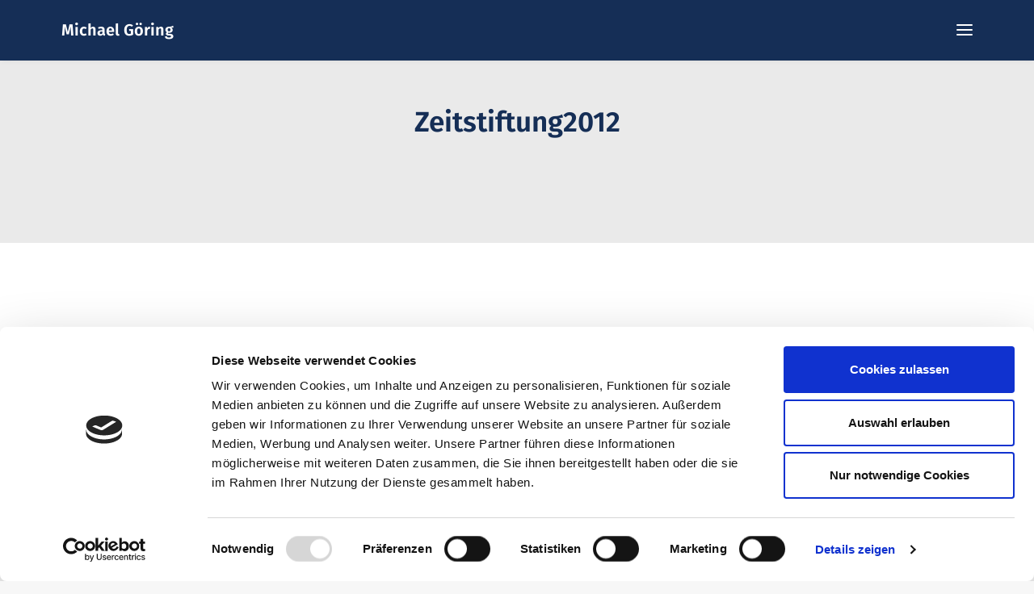

--- FILE ---
content_type: text/css; charset=utf-8
request_url: https://michael-goering.com/wp-content/uploads/fonts/61b537f92f4ed6e5031fb007ba3458ce/font.css?v=1668009690
body_size: 1994
content:
/*
 * Font file created by Local Google Fonts 0.19
 * Created: Wed, 09 Nov 2022 16:01:12 +0000
 * Handle: uncodefont-google
 * Original URL: //fonts.googleapis.com/css?family=Fira+Sans%3A100%2C100italic%2C200%2C200italic%2C300%2C300italic%2Cregular%2Citalic%2C500%2C500italic%2C600%2C600italic%2C700%2C700italic%2C800%2C800italic%2C900%2C900italic&amp;subset=cyrillic%2Ccyrillic-ext%2Cgreek%2Cgreek-ext%2Clatin%2Clatin-ext%2Cvietnamese
*/

/* cyrillic-ext */
@font-face {
  font-family: 'Fira Sans';
  font-style: italic;
  font-weight: 100;
  src: url(https://michael-goering.com/wp-content/uploads/fonts/61b537f92f4ed6e5031fb007ba3458ce/fira-sans-cyrillic-ext-v16-italic-100.woff2?c=1668009672) format('woff2');
  unicode-range: U+0460-052F, U+1C80-1C88, U+20B4, U+2DE0-2DFF, U+A640-A69F, U+FE2E-FE2F;
}
/* cyrillic */
@font-face {
  font-family: 'Fira Sans';
  font-style: italic;
  font-weight: 100;
  src: url(https://michael-goering.com/wp-content/uploads/fonts/61b537f92f4ed6e5031fb007ba3458ce/fira-sans-cyrillic-v16-italic-100.woff2?c=1668009672) format('woff2');
  unicode-range: U+0301, U+0400-045F, U+0490-0491, U+04B0-04B1, U+2116;
}
/* greek-ext */
@font-face {
  font-family: 'Fira Sans';
  font-style: italic;
  font-weight: 100;
  src: url(https://michael-goering.com/wp-content/uploads/fonts/61b537f92f4ed6e5031fb007ba3458ce/fira-sans-greek-ext-v16-italic-100.woff2?c=1668009672) format('woff2');
  unicode-range: U+1F00-1FFF;
}
/* greek */
@font-face {
  font-family: 'Fira Sans';
  font-style: italic;
  font-weight: 100;
  src: url(https://michael-goering.com/wp-content/uploads/fonts/61b537f92f4ed6e5031fb007ba3458ce/fira-sans-greek-v16-italic-100.woff2?c=1668009672) format('woff2');
  unicode-range: U+0370-03FF;
}
/* vietnamese */
@font-face {
  font-family: 'Fira Sans';
  font-style: italic;
  font-weight: 100;
  src: url(https://michael-goering.com/wp-content/uploads/fonts/61b537f92f4ed6e5031fb007ba3458ce/fira-sans-vietnamese-v16-italic-100.woff2?c=1668009672) format('woff2');
  unicode-range: U+0102-0103, U+0110-0111, U+0128-0129, U+0168-0169, U+01A0-01A1, U+01AF-01B0, U+1EA0-1EF9, U+20AB;
}
/* latin-ext */
@font-face {
  font-family: 'Fira Sans';
  font-style: italic;
  font-weight: 100;
  src: url(https://michael-goering.com/wp-content/uploads/fonts/61b537f92f4ed6e5031fb007ba3458ce/fira-sans-latin-ext-v16-italic-100.woff2?c=1668009672) format('woff2');
  unicode-range: U+0100-024F, U+0259, U+1E00-1EFF, U+2020, U+20A0-20AB, U+20AD-20CF, U+2113, U+2C60-2C7F, U+A720-A7FF;
}
/* latin */
@font-face {
  font-family: 'Fira Sans';
  font-style: italic;
  font-weight: 100;
  src: url(https://michael-goering.com/wp-content/uploads/fonts/61b537f92f4ed6e5031fb007ba3458ce/fira-sans-latin-v16-italic-100.woff2?c=1668009672) format('woff2');
  unicode-range: U+0000-00FF, U+0131, U+0152-0153, U+02BB-02BC, U+02C6, U+02DA, U+02DC, U+2000-206F, U+2074, U+20AC, U+2122, U+2191, U+2193, U+2212, U+2215, U+FEFF, U+FFFD;
}
/* cyrillic-ext */
@font-face {
  font-family: 'Fira Sans';
  font-style: italic;
  font-weight: 200;
  src: url(https://michael-goering.com/wp-content/uploads/fonts/61b537f92f4ed6e5031fb007ba3458ce/fira-sans-cyrillic-ext-v16-italic-200.woff2?c=1668009673) format('woff2');
  unicode-range: U+0460-052F, U+1C80-1C88, U+20B4, U+2DE0-2DFF, U+A640-A69F, U+FE2E-FE2F;
}
/* cyrillic */
@font-face {
  font-family: 'Fira Sans';
  font-style: italic;
  font-weight: 200;
  src: url(https://michael-goering.com/wp-content/uploads/fonts/61b537f92f4ed6e5031fb007ba3458ce/fira-sans-cyrillic-v16-italic-200.woff2?c=1668009673) format('woff2');
  unicode-range: U+0301, U+0400-045F, U+0490-0491, U+04B0-04B1, U+2116;
}
/* greek-ext */
@font-face {
  font-family: 'Fira Sans';
  font-style: italic;
  font-weight: 200;
  src: url(https://michael-goering.com/wp-content/uploads/fonts/61b537f92f4ed6e5031fb007ba3458ce/fira-sans-greek-ext-v16-italic-200.woff2?c=1668009673) format('woff2');
  unicode-range: U+1F00-1FFF;
}
/* greek */
@font-face {
  font-family: 'Fira Sans';
  font-style: italic;
  font-weight: 200;
  src: url(https://michael-goering.com/wp-content/uploads/fonts/61b537f92f4ed6e5031fb007ba3458ce/fira-sans-greek-v16-italic-200.woff2?c=1668009673) format('woff2');
  unicode-range: U+0370-03FF;
}
/* vietnamese */
@font-face {
  font-family: 'Fira Sans';
  font-style: italic;
  font-weight: 200;
  src: url(https://michael-goering.com/wp-content/uploads/fonts/61b537f92f4ed6e5031fb007ba3458ce/fira-sans-vietnamese-v16-italic-200.woff2?c=1668009673) format('woff2');
  unicode-range: U+0102-0103, U+0110-0111, U+0128-0129, U+0168-0169, U+01A0-01A1, U+01AF-01B0, U+1EA0-1EF9, U+20AB;
}
/* latin-ext */
@font-face {
  font-family: 'Fira Sans';
  font-style: italic;
  font-weight: 200;
  src: url(https://michael-goering.com/wp-content/uploads/fonts/61b537f92f4ed6e5031fb007ba3458ce/fira-sans-latin-ext-v16-italic-200.woff2?c=1668009673) format('woff2');
  unicode-range: U+0100-024F, U+0259, U+1E00-1EFF, U+2020, U+20A0-20AB, U+20AD-20CF, U+2113, U+2C60-2C7F, U+A720-A7FF;
}
/* latin */
@font-face {
  font-family: 'Fira Sans';
  font-style: italic;
  font-weight: 200;
  src: url(https://michael-goering.com/wp-content/uploads/fonts/61b537f92f4ed6e5031fb007ba3458ce/fira-sans-latin-v16-italic-200.woff2?c=1668009673) format('woff2');
  unicode-range: U+0000-00FF, U+0131, U+0152-0153, U+02BB-02BC, U+02C6, U+02DA, U+02DC, U+2000-206F, U+2074, U+20AC, U+2122, U+2191, U+2193, U+2212, U+2215, U+FEFF, U+FFFD;
}
/* cyrillic-ext */
@font-face {
  font-family: 'Fira Sans';
  font-style: italic;
  font-weight: 300;
  src: url(https://michael-goering.com/wp-content/uploads/fonts/61b537f92f4ed6e5031fb007ba3458ce/fira-sans-cyrillic-ext-v16-italic-300.woff2?c=1668009673) format('woff2');
  unicode-range: U+0460-052F, U+1C80-1C88, U+20B4, U+2DE0-2DFF, U+A640-A69F, U+FE2E-FE2F;
}
/* cyrillic */
@font-face {
  font-family: 'Fira Sans';
  font-style: italic;
  font-weight: 300;
  src: url(https://michael-goering.com/wp-content/uploads/fonts/61b537f92f4ed6e5031fb007ba3458ce/fira-sans-cyrillic-v16-italic-300.woff2?c=1668009673) format('woff2');
  unicode-range: U+0301, U+0400-045F, U+0490-0491, U+04B0-04B1, U+2116;
}
/* greek-ext */
@font-face {
  font-family: 'Fira Sans';
  font-style: italic;
  font-weight: 300;
  src: url(https://michael-goering.com/wp-content/uploads/fonts/61b537f92f4ed6e5031fb007ba3458ce/fira-sans-greek-ext-v16-italic-300.woff2?c=1668009673) format('woff2');
  unicode-range: U+1F00-1FFF;
}
/* greek */
@font-face {
  font-family: 'Fira Sans';
  font-style: italic;
  font-weight: 300;
  src: url(https://michael-goering.com/wp-content/uploads/fonts/61b537f92f4ed6e5031fb007ba3458ce/fira-sans-greek-v16-italic-300.woff2?c=1668009673) format('woff2');
  unicode-range: U+0370-03FF;
}
/* vietnamese */
@font-face {
  font-family: 'Fira Sans';
  font-style: italic;
  font-weight: 300;
  src: url(https://michael-goering.com/wp-content/uploads/fonts/61b537f92f4ed6e5031fb007ba3458ce/fira-sans-vietnamese-v16-italic-300.woff2?c=1668009673) format('woff2');
  unicode-range: U+0102-0103, U+0110-0111, U+0128-0129, U+0168-0169, U+01A0-01A1, U+01AF-01B0, U+1EA0-1EF9, U+20AB;
}
/* latin-ext */
@font-face {
  font-family: 'Fira Sans';
  font-style: italic;
  font-weight: 300;
  src: url(https://michael-goering.com/wp-content/uploads/fonts/61b537f92f4ed6e5031fb007ba3458ce/fira-sans-latin-ext-v16-italic-300.woff2?c=1668009673) format('woff2');
  unicode-range: U+0100-024F, U+0259, U+1E00-1EFF, U+2020, U+20A0-20AB, U+20AD-20CF, U+2113, U+2C60-2C7F, U+A720-A7FF;
}
/* latin */
@font-face {
  font-family: 'Fira Sans';
  font-style: italic;
  font-weight: 300;
  src: url(https://michael-goering.com/wp-content/uploads/fonts/61b537f92f4ed6e5031fb007ba3458ce/fira-sans-latin-v16-italic-300.woff2?c=1668009673) format('woff2');
  unicode-range: U+0000-00FF, U+0131, U+0152-0153, U+02BB-02BC, U+02C6, U+02DA, U+02DC, U+2000-206F, U+2074, U+20AC, U+2122, U+2191, U+2193, U+2212, U+2215, U+FEFF, U+FFFD;
}
/* cyrillic-ext */
@font-face {
  font-family: 'Fira Sans';
  font-style: italic;
  font-weight: 400;
  src: url(https://michael-goering.com/wp-content/uploads/fonts/61b537f92f4ed6e5031fb007ba3458ce/fira-sans-cyrillic-ext-v16-italic-400.woff2?c=1668009674) format('woff2');
  unicode-range: U+0460-052F, U+1C80-1C88, U+20B4, U+2DE0-2DFF, U+A640-A69F, U+FE2E-FE2F;
}
/* cyrillic */
@font-face {
  font-family: 'Fira Sans';
  font-style: italic;
  font-weight: 400;
  src: url(https://michael-goering.com/wp-content/uploads/fonts/61b537f92f4ed6e5031fb007ba3458ce/fira-sans-cyrillic-v16-italic-400.woff2?c=1668009674) format('woff2');
  unicode-range: U+0301, U+0400-045F, U+0490-0491, U+04B0-04B1, U+2116;
}
/* greek-ext */
@font-face {
  font-family: 'Fira Sans';
  font-style: italic;
  font-weight: 400;
  src: url(https://michael-goering.com/wp-content/uploads/fonts/61b537f92f4ed6e5031fb007ba3458ce/fira-sans-greek-ext-v16-italic-400.woff2?c=1668009674) format('woff2');
  unicode-range: U+1F00-1FFF;
}
/* greek */
@font-face {
  font-family: 'Fira Sans';
  font-style: italic;
  font-weight: 400;
  src: url(https://michael-goering.com/wp-content/uploads/fonts/61b537f92f4ed6e5031fb007ba3458ce/fira-sans-greek-v16-italic-400.woff2?c=1668009674) format('woff2');
  unicode-range: U+0370-03FF;
}
/* vietnamese */
@font-face {
  font-family: 'Fira Sans';
  font-style: italic;
  font-weight: 400;
  src: url(https://michael-goering.com/wp-content/uploads/fonts/61b537f92f4ed6e5031fb007ba3458ce/fira-sans-vietnamese-v16-italic-400.woff2?c=1668009674) format('woff2');
  unicode-range: U+0102-0103, U+0110-0111, U+0128-0129, U+0168-0169, U+01A0-01A1, U+01AF-01B0, U+1EA0-1EF9, U+20AB;
}
/* latin-ext */
@font-face {
  font-family: 'Fira Sans';
  font-style: italic;
  font-weight: 400;
  src: url(https://michael-goering.com/wp-content/uploads/fonts/61b537f92f4ed6e5031fb007ba3458ce/fira-sans-latin-ext-v16-italic-400.woff2?c=1668009674) format('woff2');
  unicode-range: U+0100-024F, U+0259, U+1E00-1EFF, U+2020, U+20A0-20AB, U+20AD-20CF, U+2113, U+2C60-2C7F, U+A720-A7FF;
}
/* latin */
@font-face {
  font-family: 'Fira Sans';
  font-style: italic;
  font-weight: 400;
  src: url(https://michael-goering.com/wp-content/uploads/fonts/61b537f92f4ed6e5031fb007ba3458ce/fira-sans-latin-v16-italic-400.woff2?c=1668009674) format('woff2');
  unicode-range: U+0000-00FF, U+0131, U+0152-0153, U+02BB-02BC, U+02C6, U+02DA, U+02DC, U+2000-206F, U+2074, U+20AC, U+2122, U+2191, U+2193, U+2212, U+2215, U+FEFF, U+FFFD;
}
/* cyrillic-ext */
@font-face {
  font-family: 'Fira Sans';
  font-style: italic;
  font-weight: 500;
  src: url(https://michael-goering.com/wp-content/uploads/fonts/61b537f92f4ed6e5031fb007ba3458ce/fira-sans-cyrillic-ext-v16-italic-500.woff2?c=1668009674) format('woff2');
  unicode-range: U+0460-052F, U+1C80-1C88, U+20B4, U+2DE0-2DFF, U+A640-A69F, U+FE2E-FE2F;
}
/* cyrillic */
@font-face {
  font-family: 'Fira Sans';
  font-style: italic;
  font-weight: 500;
  src: url(https://michael-goering.com/wp-content/uploads/fonts/61b537f92f4ed6e5031fb007ba3458ce/fira-sans-cyrillic-v16-italic-500.woff2?c=1668009674) format('woff2');
  unicode-range: U+0301, U+0400-045F, U+0490-0491, U+04B0-04B1, U+2116;
}
/* greek-ext */
@font-face {
  font-family: 'Fira Sans';
  font-style: italic;
  font-weight: 500;
  src: url(https://michael-goering.com/wp-content/uploads/fonts/61b537f92f4ed6e5031fb007ba3458ce/fira-sans-greek-ext-v16-italic-500.woff2?c=1668009674) format('woff2');
  unicode-range: U+1F00-1FFF;
}
/* greek */
@font-face {
  font-family: 'Fira Sans';
  font-style: italic;
  font-weight: 500;
  src: url(https://michael-goering.com/wp-content/uploads/fonts/61b537f92f4ed6e5031fb007ba3458ce/fira-sans-greek-v16-italic-500.woff2?c=1668009674) format('woff2');
  unicode-range: U+0370-03FF;
}
/* vietnamese */
@font-face {
  font-family: 'Fira Sans';
  font-style: italic;
  font-weight: 500;
  src: url(https://michael-goering.com/wp-content/uploads/fonts/61b537f92f4ed6e5031fb007ba3458ce/fira-sans-vietnamese-v16-italic-500.woff2?c=1668009674) format('woff2');
  unicode-range: U+0102-0103, U+0110-0111, U+0128-0129, U+0168-0169, U+01A0-01A1, U+01AF-01B0, U+1EA0-1EF9, U+20AB;
}
/* latin-ext */
@font-face {
  font-family: 'Fira Sans';
  font-style: italic;
  font-weight: 500;
  src: url(https://michael-goering.com/wp-content/uploads/fonts/61b537f92f4ed6e5031fb007ba3458ce/fira-sans-latin-ext-v16-italic-500.woff2?c=1668009675) format('woff2');
  unicode-range: U+0100-024F, U+0259, U+1E00-1EFF, U+2020, U+20A0-20AB, U+20AD-20CF, U+2113, U+2C60-2C7F, U+A720-A7FF;
}
/* latin */
@font-face {
  font-family: 'Fira Sans';
  font-style: italic;
  font-weight: 500;
  src: url(https://michael-goering.com/wp-content/uploads/fonts/61b537f92f4ed6e5031fb007ba3458ce/fira-sans-latin-v16-italic-500.woff2?c=1668009675) format('woff2');
  unicode-range: U+0000-00FF, U+0131, U+0152-0153, U+02BB-02BC, U+02C6, U+02DA, U+02DC, U+2000-206F, U+2074, U+20AC, U+2122, U+2191, U+2193, U+2212, U+2215, U+FEFF, U+FFFD;
}
/* cyrillic-ext */
@font-face {
  font-family: 'Fira Sans';
  font-style: italic;
  font-weight: 600;
  src: url(https://michael-goering.com/wp-content/uploads/fonts/61b537f92f4ed6e5031fb007ba3458ce/fira-sans-cyrillic-ext-v16-italic-600.woff2?c=1668009675) format('woff2');
  unicode-range: U+0460-052F, U+1C80-1C88, U+20B4, U+2DE0-2DFF, U+A640-A69F, U+FE2E-FE2F;
}
/* cyrillic */
@font-face {
  font-family: 'Fira Sans';
  font-style: italic;
  font-weight: 600;
  src: url(https://michael-goering.com/wp-content/uploads/fonts/61b537f92f4ed6e5031fb007ba3458ce/fira-sans-cyrillic-v16-italic-600.woff2?c=1668009675) format('woff2');
  unicode-range: U+0301, U+0400-045F, U+0490-0491, U+04B0-04B1, U+2116;
}
/* greek-ext */
@font-face {
  font-family: 'Fira Sans';
  font-style: italic;
  font-weight: 600;
  src: url(https://michael-goering.com/wp-content/uploads/fonts/61b537f92f4ed6e5031fb007ba3458ce/fira-sans-greek-ext-v16-italic-600.woff2?c=1668009675) format('woff2');
  unicode-range: U+1F00-1FFF;
}
/* greek */
@font-face {
  font-family: 'Fira Sans';
  font-style: italic;
  font-weight: 600;
  src: url(https://michael-goering.com/wp-content/uploads/fonts/61b537f92f4ed6e5031fb007ba3458ce/fira-sans-greek-v16-italic-600.woff2?c=1668009675) format('woff2');
  unicode-range: U+0370-03FF;
}
/* vietnamese */
@font-face {
  font-family: 'Fira Sans';
  font-style: italic;
  font-weight: 600;
  src: url(https://michael-goering.com/wp-content/uploads/fonts/61b537f92f4ed6e5031fb007ba3458ce/fira-sans-vietnamese-v16-italic-600.woff2?c=1668009675) format('woff2');
  unicode-range: U+0102-0103, U+0110-0111, U+0128-0129, U+0168-0169, U+01A0-01A1, U+01AF-01B0, U+1EA0-1EF9, U+20AB;
}
/* latin-ext */
@font-face {
  font-family: 'Fira Sans';
  font-style: italic;
  font-weight: 600;
  src: url(https://michael-goering.com/wp-content/uploads/fonts/61b537f92f4ed6e5031fb007ba3458ce/fira-sans-latin-ext-v16-italic-600.woff2?c=1668009675) format('woff2');
  unicode-range: U+0100-024F, U+0259, U+1E00-1EFF, U+2020, U+20A0-20AB, U+20AD-20CF, U+2113, U+2C60-2C7F, U+A720-A7FF;
}
/* latin */
@font-face {
  font-family: 'Fira Sans';
  font-style: italic;
  font-weight: 600;
  src: url(https://michael-goering.com/wp-content/uploads/fonts/61b537f92f4ed6e5031fb007ba3458ce/fira-sans-latin-v16-italic-600.woff2?c=1668009675) format('woff2');
  unicode-range: U+0000-00FF, U+0131, U+0152-0153, U+02BB-02BC, U+02C6, U+02DA, U+02DC, U+2000-206F, U+2074, U+20AC, U+2122, U+2191, U+2193, U+2212, U+2215, U+FEFF, U+FFFD;
}
/* cyrillic-ext */
@font-face {
  font-family: 'Fira Sans';
  font-style: italic;
  font-weight: 700;
  src: url(https://michael-goering.com/wp-content/uploads/fonts/61b537f92f4ed6e5031fb007ba3458ce/fira-sans-cyrillic-ext-v16-italic-700.woff2?c=1668009675) format('woff2');
  unicode-range: U+0460-052F, U+1C80-1C88, U+20B4, U+2DE0-2DFF, U+A640-A69F, U+FE2E-FE2F;
}
/* cyrillic */
@font-face {
  font-family: 'Fira Sans';
  font-style: italic;
  font-weight: 700;
  src: url(https://michael-goering.com/wp-content/uploads/fonts/61b537f92f4ed6e5031fb007ba3458ce/fira-sans-cyrillic-v16-italic-700.woff2?c=1668009675) format('woff2');
  unicode-range: U+0301, U+0400-045F, U+0490-0491, U+04B0-04B1, U+2116;
}
/* greek-ext */
@font-face {
  font-family: 'Fira Sans';
  font-style: italic;
  font-weight: 700;
  src: url(https://michael-goering.com/wp-content/uploads/fonts/61b537f92f4ed6e5031fb007ba3458ce/fira-sans-greek-ext-v16-italic-700.woff2?c=1668009676) format('woff2');
  unicode-range: U+1F00-1FFF;
}
/* greek */
@font-face {
  font-family: 'Fira Sans';
  font-style: italic;
  font-weight: 700;
  src: url(https://michael-goering.com/wp-content/uploads/fonts/61b537f92f4ed6e5031fb007ba3458ce/fira-sans-greek-v16-italic-700.woff2?c=1668009676) format('woff2');
  unicode-range: U+0370-03FF;
}
/* vietnamese */
@font-face {
  font-family: 'Fira Sans';
  font-style: italic;
  font-weight: 700;
  src: url(https://michael-goering.com/wp-content/uploads/fonts/61b537f92f4ed6e5031fb007ba3458ce/fira-sans-vietnamese-v16-italic-700.woff2?c=1668009676) format('woff2');
  unicode-range: U+0102-0103, U+0110-0111, U+0128-0129, U+0168-0169, U+01A0-01A1, U+01AF-01B0, U+1EA0-1EF9, U+20AB;
}
/* latin-ext */
@font-face {
  font-family: 'Fira Sans';
  font-style: italic;
  font-weight: 700;
  src: url(https://michael-goering.com/wp-content/uploads/fonts/61b537f92f4ed6e5031fb007ba3458ce/fira-sans-latin-ext-v16-italic-700.woff2?c=1668009676) format('woff2');
  unicode-range: U+0100-024F, U+0259, U+1E00-1EFF, U+2020, U+20A0-20AB, U+20AD-20CF, U+2113, U+2C60-2C7F, U+A720-A7FF;
}
/* latin */
@font-face {
  font-family: 'Fira Sans';
  font-style: italic;
  font-weight: 700;
  src: url(https://michael-goering.com/wp-content/uploads/fonts/61b537f92f4ed6e5031fb007ba3458ce/fira-sans-latin-v16-italic-700.woff2?c=1668009676) format('woff2');
  unicode-range: U+0000-00FF, U+0131, U+0152-0153, U+02BB-02BC, U+02C6, U+02DA, U+02DC, U+2000-206F, U+2074, U+20AC, U+2122, U+2191, U+2193, U+2212, U+2215, U+FEFF, U+FFFD;
}
/* cyrillic-ext */
@font-face {
  font-family: 'Fira Sans';
  font-style: italic;
  font-weight: 800;
  src: url(https://michael-goering.com/wp-content/uploads/fonts/61b537f92f4ed6e5031fb007ba3458ce/fira-sans-cyrillic-ext-v16-italic-800.woff2?c=1668009676) format('woff2');
  unicode-range: U+0460-052F, U+1C80-1C88, U+20B4, U+2DE0-2DFF, U+A640-A69F, U+FE2E-FE2F;
}
/* cyrillic */
@font-face {
  font-family: 'Fira Sans';
  font-style: italic;
  font-weight: 800;
  src: url(https://michael-goering.com/wp-content/uploads/fonts/61b537f92f4ed6e5031fb007ba3458ce/fira-sans-cyrillic-v16-italic-800.woff2?c=1668009676) format('woff2');
  unicode-range: U+0301, U+0400-045F, U+0490-0491, U+04B0-04B1, U+2116;
}
/* greek-ext */
@font-face {
  font-family: 'Fira Sans';
  font-style: italic;
  font-weight: 800;
  src: url(https://michael-goering.com/wp-content/uploads/fonts/61b537f92f4ed6e5031fb007ba3458ce/fira-sans-greek-ext-v16-italic-800.woff2?c=1668009676) format('woff2');
  unicode-range: U+1F00-1FFF;
}
/* greek */
@font-face {
  font-family: 'Fira Sans';
  font-style: italic;
  font-weight: 800;
  src: url(https://michael-goering.com/wp-content/uploads/fonts/61b537f92f4ed6e5031fb007ba3458ce/fira-sans-greek-v16-italic-800.woff2?c=1668009676) format('woff2');
  unicode-range: U+0370-03FF;
}
/* vietnamese */
@font-face {
  font-family: 'Fira Sans';
  font-style: italic;
  font-weight: 800;
  src: url(https://michael-goering.com/wp-content/uploads/fonts/61b537f92f4ed6e5031fb007ba3458ce/fira-sans-vietnamese-v16-italic-800.woff2?c=1668009676) format('woff2');
  unicode-range: U+0102-0103, U+0110-0111, U+0128-0129, U+0168-0169, U+01A0-01A1, U+01AF-01B0, U+1EA0-1EF9, U+20AB;
}
/* latin-ext */
@font-face {
  font-family: 'Fira Sans';
  font-style: italic;
  font-weight: 800;
  src: url(https://michael-goering.com/wp-content/uploads/fonts/61b537f92f4ed6e5031fb007ba3458ce/fira-sans-latin-ext-v16-italic-800.woff2?c=1668009676) format('woff2');
  unicode-range: U+0100-024F, U+0259, U+1E00-1EFF, U+2020, U+20A0-20AB, U+20AD-20CF, U+2113, U+2C60-2C7F, U+A720-A7FF;
}
/* latin */
@font-face {
  font-family: 'Fira Sans';
  font-style: italic;
  font-weight: 800;
  src: url(https://michael-goering.com/wp-content/uploads/fonts/61b537f92f4ed6e5031fb007ba3458ce/fira-sans-latin-v16-italic-800.woff2?c=1668009677) format('woff2');
  unicode-range: U+0000-00FF, U+0131, U+0152-0153, U+02BB-02BC, U+02C6, U+02DA, U+02DC, U+2000-206F, U+2074, U+20AC, U+2122, U+2191, U+2193, U+2212, U+2215, U+FEFF, U+FFFD;
}
/* cyrillic-ext */
@font-face {
  font-family: 'Fira Sans';
  font-style: italic;
  font-weight: 900;
  src: url(https://michael-goering.com/wp-content/uploads/fonts/61b537f92f4ed6e5031fb007ba3458ce/fira-sans-cyrillic-ext-v16-italic-900.woff2?c=1668009677) format('woff2');
  unicode-range: U+0460-052F, U+1C80-1C88, U+20B4, U+2DE0-2DFF, U+A640-A69F, U+FE2E-FE2F;
}
/* cyrillic */
@font-face {
  font-family: 'Fira Sans';
  font-style: italic;
  font-weight: 900;
  src: url(https://michael-goering.com/wp-content/uploads/fonts/61b537f92f4ed6e5031fb007ba3458ce/fira-sans-cyrillic-v16-italic-900.woff2?c=1668009677) format('woff2');
  unicode-range: U+0301, U+0400-045F, U+0490-0491, U+04B0-04B1, U+2116;
}
/* greek-ext */
@font-face {
  font-family: 'Fira Sans';
  font-style: italic;
  font-weight: 900;
  src: url(https://michael-goering.com/wp-content/uploads/fonts/61b537f92f4ed6e5031fb007ba3458ce/fira-sans-greek-ext-v16-italic-900.woff2?c=1668009677) format('woff2');
  unicode-range: U+1F00-1FFF;
}
/* greek */
@font-face {
  font-family: 'Fira Sans';
  font-style: italic;
  font-weight: 900;
  src: url(https://michael-goering.com/wp-content/uploads/fonts/61b537f92f4ed6e5031fb007ba3458ce/fira-sans-greek-v16-italic-900.woff2?c=1668009677) format('woff2');
  unicode-range: U+0370-03FF;
}
/* vietnamese */
@font-face {
  font-family: 'Fira Sans';
  font-style: italic;
  font-weight: 900;
  src: url(https://michael-goering.com/wp-content/uploads/fonts/61b537f92f4ed6e5031fb007ba3458ce/fira-sans-vietnamese-v16-italic-900.woff2?c=1668009677) format('woff2');
  unicode-range: U+0102-0103, U+0110-0111, U+0128-0129, U+0168-0169, U+01A0-01A1, U+01AF-01B0, U+1EA0-1EF9, U+20AB;
}
/* latin-ext */
@font-face {
  font-family: 'Fira Sans';
  font-style: italic;
  font-weight: 900;
  src: url(https://michael-goering.com/wp-content/uploads/fonts/61b537f92f4ed6e5031fb007ba3458ce/fira-sans-latin-ext-v16-italic-900.woff2?c=1668009677) format('woff2');
  unicode-range: U+0100-024F, U+0259, U+1E00-1EFF, U+2020, U+20A0-20AB, U+20AD-20CF, U+2113, U+2C60-2C7F, U+A720-A7FF;
}
/* latin */
@font-face {
  font-family: 'Fira Sans';
  font-style: italic;
  font-weight: 900;
  src: url(https://michael-goering.com/wp-content/uploads/fonts/61b537f92f4ed6e5031fb007ba3458ce/fira-sans-latin-v16-italic-900.woff2?c=1668009677) format('woff2');
  unicode-range: U+0000-00FF, U+0131, U+0152-0153, U+02BB-02BC, U+02C6, U+02DA, U+02DC, U+2000-206F, U+2074, U+20AC, U+2122, U+2191, U+2193, U+2212, U+2215, U+FEFF, U+FFFD;
}
/* cyrillic-ext */
@font-face {
  font-family: 'Fira Sans';
  font-style: normal;
  font-weight: 100;
  src: url(https://michael-goering.com/wp-content/uploads/fonts/61b537f92f4ed6e5031fb007ba3458ce/fira-sans-cyrillic-ext-v16-normal-100.woff2?c=1668009678) format('woff2');
  unicode-range: U+0460-052F, U+1C80-1C88, U+20B4, U+2DE0-2DFF, U+A640-A69F, U+FE2E-FE2F;
}
/* cyrillic */
@font-face {
  font-family: 'Fira Sans';
  font-style: normal;
  font-weight: 100;
  src: url(https://michael-goering.com/wp-content/uploads/fonts/61b537f92f4ed6e5031fb007ba3458ce/fira-sans-cyrillic-v16-normal-100.woff2?c=1668009678) format('woff2');
  unicode-range: U+0301, U+0400-045F, U+0490-0491, U+04B0-04B1, U+2116;
}
/* greek-ext */
@font-face {
  font-family: 'Fira Sans';
  font-style: normal;
  font-weight: 100;
  src: url(https://michael-goering.com/wp-content/uploads/fonts/61b537f92f4ed6e5031fb007ba3458ce/fira-sans-greek-ext-v16-normal-100.woff2?c=1668009678) format('woff2');
  unicode-range: U+1F00-1FFF;
}
/* greek */
@font-face {
  font-family: 'Fira Sans';
  font-style: normal;
  font-weight: 100;
  src: url(https://michael-goering.com/wp-content/uploads/fonts/61b537f92f4ed6e5031fb007ba3458ce/fira-sans-greek-v16-normal-100.woff2?c=1668009678) format('woff2');
  unicode-range: U+0370-03FF;
}
/* vietnamese */
@font-face {
  font-family: 'Fira Sans';
  font-style: normal;
  font-weight: 100;
  src: url(https://michael-goering.com/wp-content/uploads/fonts/61b537f92f4ed6e5031fb007ba3458ce/fira-sans-vietnamese-v16-normal-100.woff2?c=1668009678) format('woff2');
  unicode-range: U+0102-0103, U+0110-0111, U+0128-0129, U+0168-0169, U+01A0-01A1, U+01AF-01B0, U+1EA0-1EF9, U+20AB;
}
/* latin-ext */
@font-face {
  font-family: 'Fira Sans';
  font-style: normal;
  font-weight: 100;
  src: url(https://michael-goering.com/wp-content/uploads/fonts/61b537f92f4ed6e5031fb007ba3458ce/fira-sans-latin-ext-v16-normal-100.woff2?c=1668009678) format('woff2');
  unicode-range: U+0100-024F, U+0259, U+1E00-1EFF, U+2020, U+20A0-20AB, U+20AD-20CF, U+2113, U+2C60-2C7F, U+A720-A7FF;
}
/* latin */
@font-face {
  font-family: 'Fira Sans';
  font-style: normal;
  font-weight: 100;
  src: url(https://michael-goering.com/wp-content/uploads/fonts/61b537f92f4ed6e5031fb007ba3458ce/fira-sans-latin-v16-normal-100.woff2?c=1668009679) format('woff2');
  unicode-range: U+0000-00FF, U+0131, U+0152-0153, U+02BB-02BC, U+02C6, U+02DA, U+02DC, U+2000-206F, U+2074, U+20AC, U+2122, U+2191, U+2193, U+2212, U+2215, U+FEFF, U+FFFD;
}
/* cyrillic-ext */
@font-face {
  font-family: 'Fira Sans';
  font-style: normal;
  font-weight: 200;
  src: url(https://michael-goering.com/wp-content/uploads/fonts/61b537f92f4ed6e5031fb007ba3458ce/fira-sans-cyrillic-ext-v16-normal-200.woff2?c=1668009679) format('woff2');
  unicode-range: U+0460-052F, U+1C80-1C88, U+20B4, U+2DE0-2DFF, U+A640-A69F, U+FE2E-FE2F;
}
/* cyrillic */
@font-face {
  font-family: 'Fira Sans';
  font-style: normal;
  font-weight: 200;
  src: url(https://michael-goering.com/wp-content/uploads/fonts/61b537f92f4ed6e5031fb007ba3458ce/fira-sans-cyrillic-v16-normal-200.woff2?c=1668009679) format('woff2');
  unicode-range: U+0301, U+0400-045F, U+0490-0491, U+04B0-04B1, U+2116;
}
/* greek-ext */
@font-face {
  font-family: 'Fira Sans';
  font-style: normal;
  font-weight: 200;
  src: url(https://michael-goering.com/wp-content/uploads/fonts/61b537f92f4ed6e5031fb007ba3458ce/fira-sans-greek-ext-v16-normal-200.woff2?c=1668009679) format('woff2');
  unicode-range: U+1F00-1FFF;
}
/* greek */
@font-face {
  font-family: 'Fira Sans';
  font-style: normal;
  font-weight: 200;
  src: url(https://michael-goering.com/wp-content/uploads/fonts/61b537f92f4ed6e5031fb007ba3458ce/fira-sans-greek-v16-normal-200.woff2?c=1668009679) format('woff2');
  unicode-range: U+0370-03FF;
}
/* vietnamese */
@font-face {
  font-family: 'Fira Sans';
  font-style: normal;
  font-weight: 200;
  src: url(https://michael-goering.com/wp-content/uploads/fonts/61b537f92f4ed6e5031fb007ba3458ce/fira-sans-vietnamese-v16-normal-200.woff2?c=1668009679) format('woff2');
  unicode-range: U+0102-0103, U+0110-0111, U+0128-0129, U+0168-0169, U+01A0-01A1, U+01AF-01B0, U+1EA0-1EF9, U+20AB;
}
/* latin-ext */
@font-face {
  font-family: 'Fira Sans';
  font-style: normal;
  font-weight: 200;
  src: url(https://michael-goering.com/wp-content/uploads/fonts/61b537f92f4ed6e5031fb007ba3458ce/fira-sans-latin-ext-v16-normal-200.woff2?c=1668009679) format('woff2');
  unicode-range: U+0100-024F, U+0259, U+1E00-1EFF, U+2020, U+20A0-20AB, U+20AD-20CF, U+2113, U+2C60-2C7F, U+A720-A7FF;
}
/* latin */
@font-face {
  font-family: 'Fira Sans';
  font-style: normal;
  font-weight: 200;
  src: url(https://michael-goering.com/wp-content/uploads/fonts/61b537f92f4ed6e5031fb007ba3458ce/fira-sans-latin-v16-normal-200.woff2?c=1668009680) format('woff2');
  unicode-range: U+0000-00FF, U+0131, U+0152-0153, U+02BB-02BC, U+02C6, U+02DA, U+02DC, U+2000-206F, U+2074, U+20AC, U+2122, U+2191, U+2193, U+2212, U+2215, U+FEFF, U+FFFD;
}
/* cyrillic-ext */
@font-face {
  font-family: 'Fira Sans';
  font-style: normal;
  font-weight: 300;
  src: url(https://michael-goering.com/wp-content/uploads/fonts/61b537f92f4ed6e5031fb007ba3458ce/fira-sans-cyrillic-ext-v16-normal-300.woff2?c=1668009680) format('woff2');
  unicode-range: U+0460-052F, U+1C80-1C88, U+20B4, U+2DE0-2DFF, U+A640-A69F, U+FE2E-FE2F;
}
/* cyrillic */
@font-face {
  font-family: 'Fira Sans';
  font-style: normal;
  font-weight: 300;
  src: url(https://michael-goering.com/wp-content/uploads/fonts/61b537f92f4ed6e5031fb007ba3458ce/fira-sans-cyrillic-v16-normal-300.woff2?c=1668009680) format('woff2');
  unicode-range: U+0301, U+0400-045F, U+0490-0491, U+04B0-04B1, U+2116;
}
/* greek-ext */
@font-face {
  font-family: 'Fira Sans';
  font-style: normal;
  font-weight: 300;
  src: url(https://michael-goering.com/wp-content/uploads/fonts/61b537f92f4ed6e5031fb007ba3458ce/fira-sans-greek-ext-v16-normal-300.woff2?c=1668009680) format('woff2');
  unicode-range: U+1F00-1FFF;
}
/* greek */
@font-face {
  font-family: 'Fira Sans';
  font-style: normal;
  font-weight: 300;
  src: url(https://michael-goering.com/wp-content/uploads/fonts/61b537f92f4ed6e5031fb007ba3458ce/fira-sans-greek-v16-normal-300.woff2?c=1668009680) format('woff2');
  unicode-range: U+0370-03FF;
}
/* vietnamese */
@font-face {
  font-family: 'Fira Sans';
  font-style: normal;
  font-weight: 300;
  src: url(https://michael-goering.com/wp-content/uploads/fonts/61b537f92f4ed6e5031fb007ba3458ce/fira-sans-vietnamese-v16-normal-300.woff2?c=1668009680) format('woff2');
  unicode-range: U+0102-0103, U+0110-0111, U+0128-0129, U+0168-0169, U+01A0-01A1, U+01AF-01B0, U+1EA0-1EF9, U+20AB;
}
/* latin-ext */
@font-face {
  font-family: 'Fira Sans';
  font-style: normal;
  font-weight: 300;
  src: url(https://michael-goering.com/wp-content/uploads/fonts/61b537f92f4ed6e5031fb007ba3458ce/fira-sans-latin-ext-v16-normal-300.woff2?c=1668009681) format('woff2');
  unicode-range: U+0100-024F, U+0259, U+1E00-1EFF, U+2020, U+20A0-20AB, U+20AD-20CF, U+2113, U+2C60-2C7F, U+A720-A7FF;
}
/* latin */
@font-face {
  font-family: 'Fira Sans';
  font-style: normal;
  font-weight: 300;
  src: url(https://michael-goering.com/wp-content/uploads/fonts/61b537f92f4ed6e5031fb007ba3458ce/fira-sans-latin-v16-normal-300.woff2?c=1668009681) format('woff2');
  unicode-range: U+0000-00FF, U+0131, U+0152-0153, U+02BB-02BC, U+02C6, U+02DA, U+02DC, U+2000-206F, U+2074, U+20AC, U+2122, U+2191, U+2193, U+2212, U+2215, U+FEFF, U+FFFD;
}
/* cyrillic-ext */
@font-face {
  font-family: 'Fira Sans';
  font-style: normal;
  font-weight: 400;
  src: url(https://michael-goering.com/wp-content/uploads/fonts/61b537f92f4ed6e5031fb007ba3458ce/fira-sans-cyrillic-ext-v16-normal-400.woff2?c=1668009681) format('woff2');
  unicode-range: U+0460-052F, U+1C80-1C88, U+20B4, U+2DE0-2DFF, U+A640-A69F, U+FE2E-FE2F;
}
/* cyrillic */
@font-face {
  font-family: 'Fira Sans';
  font-style: normal;
  font-weight: 400;
  src: url(https://michael-goering.com/wp-content/uploads/fonts/61b537f92f4ed6e5031fb007ba3458ce/fira-sans-cyrillic-v16-normal-400.woff2?c=1668009681) format('woff2');
  unicode-range: U+0301, U+0400-045F, U+0490-0491, U+04B0-04B1, U+2116;
}
/* greek-ext */
@font-face {
  font-family: 'Fira Sans';
  font-style: normal;
  font-weight: 400;
  src: url(https://michael-goering.com/wp-content/uploads/fonts/61b537f92f4ed6e5031fb007ba3458ce/fira-sans-greek-ext-v16-normal-400.woff2?c=1668009681) format('woff2');
  unicode-range: U+1F00-1FFF;
}
/* greek */
@font-face {
  font-family: 'Fira Sans';
  font-style: normal;
  font-weight: 400;
  src: url(https://michael-goering.com/wp-content/uploads/fonts/61b537f92f4ed6e5031fb007ba3458ce/fira-sans-greek-v16-normal-400.woff2?c=1668009681) format('woff2');
  unicode-range: U+0370-03FF;
}
/* vietnamese */
@font-face {
  font-family: 'Fira Sans';
  font-style: normal;
  font-weight: 400;
  src: url(https://michael-goering.com/wp-content/uploads/fonts/61b537f92f4ed6e5031fb007ba3458ce/fira-sans-vietnamese-v16-normal-400.woff2?c=1668009682) format('woff2');
  unicode-range: U+0102-0103, U+0110-0111, U+0128-0129, U+0168-0169, U+01A0-01A1, U+01AF-01B0, U+1EA0-1EF9, U+20AB;
}
/* latin-ext */
@font-face {
  font-family: 'Fira Sans';
  font-style: normal;
  font-weight: 400;
  src: url(https://michael-goering.com/wp-content/uploads/fonts/61b537f92f4ed6e5031fb007ba3458ce/fira-sans-latin-ext-v16-normal-400.woff2?c=1668009682) format('woff2');
  unicode-range: U+0100-024F, U+0259, U+1E00-1EFF, U+2020, U+20A0-20AB, U+20AD-20CF, U+2113, U+2C60-2C7F, U+A720-A7FF;
}
/* latin */
@font-face {
  font-family: 'Fira Sans';
  font-style: normal;
  font-weight: 400;
  src: url(https://michael-goering.com/wp-content/uploads/fonts/61b537f92f4ed6e5031fb007ba3458ce/fira-sans-latin-v16-normal-400.woff2?c=1668009682) format('woff2');
  unicode-range: U+0000-00FF, U+0131, U+0152-0153, U+02BB-02BC, U+02C6, U+02DA, U+02DC, U+2000-206F, U+2074, U+20AC, U+2122, U+2191, U+2193, U+2212, U+2215, U+FEFF, U+FFFD;
}
/* cyrillic-ext */
@font-face {
  font-family: 'Fira Sans';
  font-style: normal;
  font-weight: 500;
  src: url(https://michael-goering.com/wp-content/uploads/fonts/61b537f92f4ed6e5031fb007ba3458ce/fira-sans-cyrillic-ext-v16-normal-500.woff2?c=1668009683) format('woff2');
  unicode-range: U+0460-052F, U+1C80-1C88, U+20B4, U+2DE0-2DFF, U+A640-A69F, U+FE2E-FE2F;
}
/* cyrillic */
@font-face {
  font-family: 'Fira Sans';
  font-style: normal;
  font-weight: 500;
  src: url(https://michael-goering.com/wp-content/uploads/fonts/61b537f92f4ed6e5031fb007ba3458ce/fira-sans-cyrillic-v16-normal-500.woff2?c=1668009683) format('woff2');
  unicode-range: U+0301, U+0400-045F, U+0490-0491, U+04B0-04B1, U+2116;
}
/* greek-ext */
@font-face {
  font-family: 'Fira Sans';
  font-style: normal;
  font-weight: 500;
  src: url(https://michael-goering.com/wp-content/uploads/fonts/61b537f92f4ed6e5031fb007ba3458ce/fira-sans-greek-ext-v16-normal-500.woff2?c=1668009683) format('woff2');
  unicode-range: U+1F00-1FFF;
}
/* greek */
@font-face {
  font-family: 'Fira Sans';
  font-style: normal;
  font-weight: 500;
  src: url(https://michael-goering.com/wp-content/uploads/fonts/61b537f92f4ed6e5031fb007ba3458ce/fira-sans-greek-v16-normal-500.woff2?c=1668009683) format('woff2');
  unicode-range: U+0370-03FF;
}
/* vietnamese */
@font-face {
  font-family: 'Fira Sans';
  font-style: normal;
  font-weight: 500;
  src: url(https://michael-goering.com/wp-content/uploads/fonts/61b537f92f4ed6e5031fb007ba3458ce/fira-sans-vietnamese-v16-normal-500.woff2?c=1668009683) format('woff2');
  unicode-range: U+0102-0103, U+0110-0111, U+0128-0129, U+0168-0169, U+01A0-01A1, U+01AF-01B0, U+1EA0-1EF9, U+20AB;
}
/* latin-ext */
@font-face {
  font-family: 'Fira Sans';
  font-style: normal;
  font-weight: 500;
  src: url(https://michael-goering.com/wp-content/uploads/fonts/61b537f92f4ed6e5031fb007ba3458ce/fira-sans-latin-ext-v16-normal-500.woff2?c=1668009683) format('woff2');
  unicode-range: U+0100-024F, U+0259, U+1E00-1EFF, U+2020, U+20A0-20AB, U+20AD-20CF, U+2113, U+2C60-2C7F, U+A720-A7FF;
}
/* latin */
@font-face {
  font-family: 'Fira Sans';
  font-style: normal;
  font-weight: 500;
  src: url(https://michael-goering.com/wp-content/uploads/fonts/61b537f92f4ed6e5031fb007ba3458ce/fira-sans-latin-v16-normal-500.woff2?c=1668009684) format('woff2');
  unicode-range: U+0000-00FF, U+0131, U+0152-0153, U+02BB-02BC, U+02C6, U+02DA, U+02DC, U+2000-206F, U+2074, U+20AC, U+2122, U+2191, U+2193, U+2212, U+2215, U+FEFF, U+FFFD;
}
/* cyrillic-ext */
@font-face {
  font-family: 'Fira Sans';
  font-style: normal;
  font-weight: 600;
  src: url(https://michael-goering.com/wp-content/uploads/fonts/61b537f92f4ed6e5031fb007ba3458ce/fira-sans-cyrillic-ext-v16-normal-600.woff2?c=1668009684) format('woff2');
  unicode-range: U+0460-052F, U+1C80-1C88, U+20B4, U+2DE0-2DFF, U+A640-A69F, U+FE2E-FE2F;
}
/* cyrillic */
@font-face {
  font-family: 'Fira Sans';
  font-style: normal;
  font-weight: 600;
  src: url(https://michael-goering.com/wp-content/uploads/fonts/61b537f92f4ed6e5031fb007ba3458ce/fira-sans-cyrillic-v16-normal-600.woff2?c=1668009684) format('woff2');
  unicode-range: U+0301, U+0400-045F, U+0490-0491, U+04B0-04B1, U+2116;
}
/* greek-ext */
@font-face {
  font-family: 'Fira Sans';
  font-style: normal;
  font-weight: 600;
  src: url(https://michael-goering.com/wp-content/uploads/fonts/61b537f92f4ed6e5031fb007ba3458ce/fira-sans-greek-ext-v16-normal-600.woff2?c=1668009684) format('woff2');
  unicode-range: U+1F00-1FFF;
}
/* greek */
@font-face {
  font-family: 'Fira Sans';
  font-style: normal;
  font-weight: 600;
  src: url(https://michael-goering.com/wp-content/uploads/fonts/61b537f92f4ed6e5031fb007ba3458ce/fira-sans-greek-v16-normal-600.woff2?c=1668009684) format('woff2');
  unicode-range: U+0370-03FF;
}
/* vietnamese */
@font-face {
  font-family: 'Fira Sans';
  font-style: normal;
  font-weight: 600;
  src: url(https://michael-goering.com/wp-content/uploads/fonts/61b537f92f4ed6e5031fb007ba3458ce/fira-sans-vietnamese-v16-normal-600.woff2?c=1668009685) format('woff2');
  unicode-range: U+0102-0103, U+0110-0111, U+0128-0129, U+0168-0169, U+01A0-01A1, U+01AF-01B0, U+1EA0-1EF9, U+20AB;
}
/* latin-ext */
@font-face {
  font-family: 'Fira Sans';
  font-style: normal;
  font-weight: 600;
  src: url(https://michael-goering.com/wp-content/uploads/fonts/61b537f92f4ed6e5031fb007ba3458ce/fira-sans-latin-ext-v16-normal-600.woff2?c=1668009685) format('woff2');
  unicode-range: U+0100-024F, U+0259, U+1E00-1EFF, U+2020, U+20A0-20AB, U+20AD-20CF, U+2113, U+2C60-2C7F, U+A720-A7FF;
}
/* latin */
@font-face {
  font-family: 'Fira Sans';
  font-style: normal;
  font-weight: 600;
  src: url(https://michael-goering.com/wp-content/uploads/fonts/61b537f92f4ed6e5031fb007ba3458ce/fira-sans-latin-v16-normal-600.woff2?c=1668009685) format('woff2');
  unicode-range: U+0000-00FF, U+0131, U+0152-0153, U+02BB-02BC, U+02C6, U+02DA, U+02DC, U+2000-206F, U+2074, U+20AC, U+2122, U+2191, U+2193, U+2212, U+2215, U+FEFF, U+FFFD;
}
/* cyrillic-ext */
@font-face {
  font-family: 'Fira Sans';
  font-style: normal;
  font-weight: 700;
  src: url(https://michael-goering.com/wp-content/uploads/fonts/61b537f92f4ed6e5031fb007ba3458ce/fira-sans-cyrillic-ext-v16-normal-700.woff2?c=1668009685) format('woff2');
  unicode-range: U+0460-052F, U+1C80-1C88, U+20B4, U+2DE0-2DFF, U+A640-A69F, U+FE2E-FE2F;
}
/* cyrillic */
@font-face {
  font-family: 'Fira Sans';
  font-style: normal;
  font-weight: 700;
  src: url(https://michael-goering.com/wp-content/uploads/fonts/61b537f92f4ed6e5031fb007ba3458ce/fira-sans-cyrillic-v16-normal-700.woff2?c=1668009685) format('woff2');
  unicode-range: U+0301, U+0400-045F, U+0490-0491, U+04B0-04B1, U+2116;
}
/* greek-ext */
@font-face {
  font-family: 'Fira Sans';
  font-style: normal;
  font-weight: 700;
  src: url(https://michael-goering.com/wp-content/uploads/fonts/61b537f92f4ed6e5031fb007ba3458ce/fira-sans-greek-ext-v16-normal-700.woff2?c=1668009685) format('woff2');
  unicode-range: U+1F00-1FFF;
}
/* greek */
@font-face {
  font-family: 'Fira Sans';
  font-style: normal;
  font-weight: 700;
  src: url(https://michael-goering.com/wp-content/uploads/fonts/61b537f92f4ed6e5031fb007ba3458ce/fira-sans-greek-v16-normal-700.woff2?c=1668009686) format('woff2');
  unicode-range: U+0370-03FF;
}
/* vietnamese */
@font-face {
  font-family: 'Fira Sans';
  font-style: normal;
  font-weight: 700;
  src: url(https://michael-goering.com/wp-content/uploads/fonts/61b537f92f4ed6e5031fb007ba3458ce/fira-sans-vietnamese-v16-normal-700.woff2?c=1668009686) format('woff2');
  unicode-range: U+0102-0103, U+0110-0111, U+0128-0129, U+0168-0169, U+01A0-01A1, U+01AF-01B0, U+1EA0-1EF9, U+20AB;
}
/* latin-ext */
@font-face {
  font-family: 'Fira Sans';
  font-style: normal;
  font-weight: 700;
  src: url(https://michael-goering.com/wp-content/uploads/fonts/61b537f92f4ed6e5031fb007ba3458ce/fira-sans-latin-ext-v16-normal-700.woff2?c=1668009686) format('woff2');
  unicode-range: U+0100-024F, U+0259, U+1E00-1EFF, U+2020, U+20A0-20AB, U+20AD-20CF, U+2113, U+2C60-2C7F, U+A720-A7FF;
}
/* latin */
@font-face {
  font-family: 'Fira Sans';
  font-style: normal;
  font-weight: 700;
  src: url(https://michael-goering.com/wp-content/uploads/fonts/61b537f92f4ed6e5031fb007ba3458ce/fira-sans-latin-v16-normal-700.woff2?c=1668009686) format('woff2');
  unicode-range: U+0000-00FF, U+0131, U+0152-0153, U+02BB-02BC, U+02C6, U+02DA, U+02DC, U+2000-206F, U+2074, U+20AC, U+2122, U+2191, U+2193, U+2212, U+2215, U+FEFF, U+FFFD;
}
/* cyrillic-ext */
@font-face {
  font-family: 'Fira Sans';
  font-style: normal;
  font-weight: 800;
  src: url(https://michael-goering.com/wp-content/uploads/fonts/61b537f92f4ed6e5031fb007ba3458ce/fira-sans-cyrillic-ext-v16-normal-800.woff2?c=1668009687) format('woff2');
  unicode-range: U+0460-052F, U+1C80-1C88, U+20B4, U+2DE0-2DFF, U+A640-A69F, U+FE2E-FE2F;
}
/* cyrillic */
@font-face {
  font-family: 'Fira Sans';
  font-style: normal;
  font-weight: 800;
  src: url(https://michael-goering.com/wp-content/uploads/fonts/61b537f92f4ed6e5031fb007ba3458ce/fira-sans-cyrillic-v16-normal-800.woff2?c=1668009687) format('woff2');
  unicode-range: U+0301, U+0400-045F, U+0490-0491, U+04B0-04B1, U+2116;
}
/* greek-ext */
@font-face {
  font-family: 'Fira Sans';
  font-style: normal;
  font-weight: 800;
  src: url(https://michael-goering.com/wp-content/uploads/fonts/61b537f92f4ed6e5031fb007ba3458ce/fira-sans-greek-ext-v16-normal-800.woff2?c=1668009687) format('woff2');
  unicode-range: U+1F00-1FFF;
}
/* greek */
@font-face {
  font-family: 'Fira Sans';
  font-style: normal;
  font-weight: 800;
  src: url(https://michael-goering.com/wp-content/uploads/fonts/61b537f92f4ed6e5031fb007ba3458ce/fira-sans-greek-v16-normal-800.woff2?c=1668009688) format('woff2');
  unicode-range: U+0370-03FF;
}
/* vietnamese */
@font-face {
  font-family: 'Fira Sans';
  font-style: normal;
  font-weight: 800;
  src: url(https://michael-goering.com/wp-content/uploads/fonts/61b537f92f4ed6e5031fb007ba3458ce/fira-sans-vietnamese-v16-normal-800.woff2?c=1668009688) format('woff2');
  unicode-range: U+0102-0103, U+0110-0111, U+0128-0129, U+0168-0169, U+01A0-01A1, U+01AF-01B0, U+1EA0-1EF9, U+20AB;
}
/* latin-ext */
@font-face {
  font-family: 'Fira Sans';
  font-style: normal;
  font-weight: 800;
  src: url(https://michael-goering.com/wp-content/uploads/fonts/61b537f92f4ed6e5031fb007ba3458ce/fira-sans-latin-ext-v16-normal-800.woff2?c=1668009688) format('woff2');
  unicode-range: U+0100-024F, U+0259, U+1E00-1EFF, U+2020, U+20A0-20AB, U+20AD-20CF, U+2113, U+2C60-2C7F, U+A720-A7FF;
}
/* latin */
@font-face {
  font-family: 'Fira Sans';
  font-style: normal;
  font-weight: 800;
  src: url(https://michael-goering.com/wp-content/uploads/fonts/61b537f92f4ed6e5031fb007ba3458ce/fira-sans-latin-v16-normal-800.woff2?c=1668009688) format('woff2');
  unicode-range: U+0000-00FF, U+0131, U+0152-0153, U+02BB-02BC, U+02C6, U+02DA, U+02DC, U+2000-206F, U+2074, U+20AC, U+2122, U+2191, U+2193, U+2212, U+2215, U+FEFF, U+FFFD;
}
/* cyrillic-ext */
@font-face {
  font-family: 'Fira Sans';
  font-style: normal;
  font-weight: 900;
  src: url(https://michael-goering.com/wp-content/uploads/fonts/61b537f92f4ed6e5031fb007ba3458ce/fira-sans-cyrillic-ext-v16-normal-900.woff2?c=1668009688) format('woff2');
  unicode-range: U+0460-052F, U+1C80-1C88, U+20B4, U+2DE0-2DFF, U+A640-A69F, U+FE2E-FE2F;
}
/* cyrillic */
@font-face {
  font-family: 'Fira Sans';
  font-style: normal;
  font-weight: 900;
  src: url(https://michael-goering.com/wp-content/uploads/fonts/61b537f92f4ed6e5031fb007ba3458ce/fira-sans-cyrillic-v16-normal-900.woff2?c=1668009689) format('woff2');
  unicode-range: U+0301, U+0400-045F, U+0490-0491, U+04B0-04B1, U+2116;
}
/* greek-ext */
@font-face {
  font-family: 'Fira Sans';
  font-style: normal;
  font-weight: 900;
  src: url(https://michael-goering.com/wp-content/uploads/fonts/61b537f92f4ed6e5031fb007ba3458ce/fira-sans-greek-ext-v16-normal-900.woff2?c=1668009689) format('woff2');
  unicode-range: U+1F00-1FFF;
}
/* greek */
@font-face {
  font-family: 'Fira Sans';
  font-style: normal;
  font-weight: 900;
  src: url(https://michael-goering.com/wp-content/uploads/fonts/61b537f92f4ed6e5031fb007ba3458ce/fira-sans-greek-v16-normal-900.woff2?c=1668009689) format('woff2');
  unicode-range: U+0370-03FF;
}
/* vietnamese */
@font-face {
  font-family: 'Fira Sans';
  font-style: normal;
  font-weight: 900;
  src: url(https://michael-goering.com/wp-content/uploads/fonts/61b537f92f4ed6e5031fb007ba3458ce/fira-sans-vietnamese-v16-normal-900.woff2?c=1668009690) format('woff2');
  unicode-range: U+0102-0103, U+0110-0111, U+0128-0129, U+0168-0169, U+01A0-01A1, U+01AF-01B0, U+1EA0-1EF9, U+20AB;
}
/* latin-ext */
@font-face {
  font-family: 'Fira Sans';
  font-style: normal;
  font-weight: 900;
  src: url(https://michael-goering.com/wp-content/uploads/fonts/61b537f92f4ed6e5031fb007ba3458ce/fira-sans-latin-ext-v16-normal-900.woff2?c=1668009690) format('woff2');
  unicode-range: U+0100-024F, U+0259, U+1E00-1EFF, U+2020, U+20A0-20AB, U+20AD-20CF, U+2113, U+2C60-2C7F, U+A720-A7FF;
}
/* latin */
@font-face {
  font-family: 'Fira Sans';
  font-style: normal;
  font-weight: 900;
  src: url(https://michael-goering.com/wp-content/uploads/fonts/61b537f92f4ed6e5031fb007ba3458ce/fira-sans-latin-v16-normal-900.woff2?c=1668009690) format('woff2');
  unicode-range: U+0000-00FF, U+0131, U+0152-0153, U+02BB-02BC, U+02C6, U+02DA, U+02DC, U+2000-206F, U+2074, U+20AC, U+2122, U+2191, U+2193, U+2212, U+2215, U+FEFF, U+FFFD;
}


--- FILE ---
content_type: application/x-javascript
request_url: https://consentcdn.cookiebot.com/consentconfig/6889ef8b-6213-42ec-8904-e4f892372933/michael-goering.com/configuration.js
body_size: 243
content:
CookieConsent.configuration.tags.push({id:188949120,type:"script",tagID:"",innerHash:"",outerHash:"",tagHash:"14897231804337",url:"https://consent.cookiebot.com/uc.js",resolvedUrl:"https://consent.cookiebot.com/uc.js",cat:[1]});CookieConsent.configuration.tags.push({id:188949121,type:"script",tagID:"",innerHash:"",outerHash:"",tagHash:"8274236879960",url:"https://michael-goering.com/wp-content/plugins/brave-popup-builder/assets/frontend/brave.js?ver=6.9",resolvedUrl:"https://michael-goering.com/wp-content/plugins/brave-popup-builder/assets/frontend/brave.js?ver=6.9",cat:[4,5]});CookieConsent.configuration.tags.push({id:188949122,type:"script",tagID:"",innerHash:"",outerHash:"",tagHash:"8233390843656",url:"https://michael-goering.com/wp-content/themes/uncode/library/js/ai-uncode.js",resolvedUrl:"https://michael-goering.com/wp-content/themes/uncode/library/js/ai-uncode.js",cat:[1]});CookieConsent.configuration.tags.push({id:188949123,type:"script",tagID:"",innerHash:"",outerHash:"",tagHash:"14314166945049",url:"https://michael-goering.com/wp-content/plugins/woocommerce/assets/js/sourcebuster/sourcebuster.min.js?ver=10.4.3",resolvedUrl:"https://michael-goering.com/wp-content/plugins/woocommerce/assets/js/sourcebuster/sourcebuster.min.js?ver=10.4.3",cat:[4]});CookieConsent.configuration.tags.push({id:188949124,type:"script",tagID:"",innerHash:"",outerHash:"",tagHash:"14550219063239",url:"https://michael-goering.com/wp-content/themes/uncode/library/js/init.js?ver=518590284",resolvedUrl:"https://michael-goering.com/wp-content/themes/uncode/library/js/init.js?ver=518590284",cat:[1]});CookieConsent.configuration.tags.push({id:188949125,type:"script",tagID:"",innerHash:"",outerHash:"",tagHash:"17234692928314",url:"https://michael-goering.com/wp-content/plugins/woocommerce/assets/js/frontend/cart-fragments.min.js?ver=10.4.3",resolvedUrl:"https://michael-goering.com/wp-content/plugins/woocommerce/assets/js/frontend/cart-fragments.min.js?ver=10.4.3",cat:[1]});